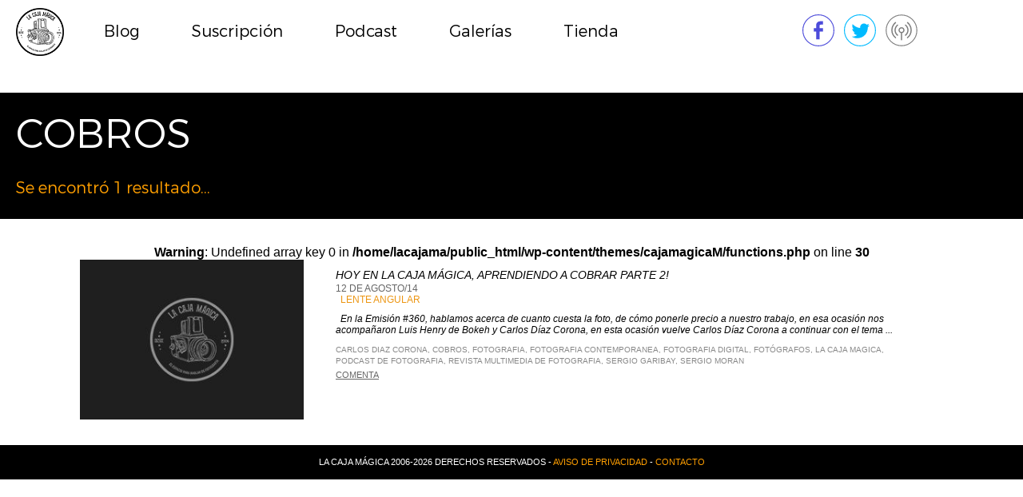

--- FILE ---
content_type: text/html; charset=UTF-8
request_url: http://www.lacajamagica.org/tag/cobros/
body_size: 6778
content:
<!DOCTYPE html>

<html>
<head>
	<meta charset="UTF-8">
	<meta name="viewport" content="width=1200">
	
	<link rel="profile" href="http://gmpg.org/xfn/11">
	<link rel="pingback" href="http://www.lacajamagica.org/xmlrpc.php">
	<link rel="stylesheet" href="http://www.lacajamagica.org/wp-content/themes/cajamagicaM/style.css?id=808049212">
	<script type="text/javascript">
		var streaming = "http://50.7.29.178:9932/;*.nsv|autostart=yes";
		var live = false;
	</script>
	<script type="text/javascript" src="http://www.lacajamagica.org/wp-content/themes/cajamagicaM/assets/jquery3.2.1.js"></script>
	<script type="text/javascript" src="http://www.lacajamagica.org/wp-content/themes/cajamagicaM/assets/bemba.js?id=731172250"></script>
	<meta name='robots' content='index, follow, max-image-preview:large, max-snippet:-1, max-video-preview:-1' />

	<!-- This site is optimized with the Yoast SEO plugin v20.12 - https://yoast.com/wordpress/plugins/seo/ -->
	<title>Cobros Archives - La Caja Mágica</title>
	<link rel="canonical" href="https://www.lacajamagica.org/tag/cobros/" />
	<script type="application/ld+json" class="yoast-schema-graph">{"@context":"https://schema.org","@graph":[{"@type":"CollectionPage","@id":"https://www.lacajamagica.org/tag/cobros/","url":"https://www.lacajamagica.org/tag/cobros/","name":"Cobros Archives - La Caja Mágica","isPartOf":{"@id":"https://www.lacajamagica.org/#website"},"inLanguage":"en-US"},{"@type":"WebSite","@id":"https://www.lacajamagica.org/#website","url":"https://www.lacajamagica.org/","name":"La Caja Mágica","description":"Revista multimedia de fotografía","potentialAction":[{"@type":"SearchAction","target":{"@type":"EntryPoint","urlTemplate":"https://www.lacajamagica.org/?s={search_term_string}"},"query-input":"required name=search_term_string"}],"inLanguage":"en-US"}]}</script>
	<!-- / Yoast SEO plugin. -->


<link rel="alternate" type="application/rss+xml" title="La Caja Mágica &raquo; Cobros Tag Feed" href="https://www.lacajamagica.org/tag/cobros/feed/" />
<script type="text/javascript">
window._wpemojiSettings = {"baseUrl":"https:\/\/s.w.org\/images\/core\/emoji\/14.0.0\/72x72\/","ext":".png","svgUrl":"https:\/\/s.w.org\/images\/core\/emoji\/14.0.0\/svg\/","svgExt":".svg","source":{"concatemoji":"http:\/\/www.lacajamagica.org\/wp-includes\/js\/wp-emoji-release.min.js?ver=6.2.8"}};
/*! This file is auto-generated */
!function(e,a,t){var n,r,o,i=a.createElement("canvas"),p=i.getContext&&i.getContext("2d");function s(e,t){p.clearRect(0,0,i.width,i.height),p.fillText(e,0,0);e=i.toDataURL();return p.clearRect(0,0,i.width,i.height),p.fillText(t,0,0),e===i.toDataURL()}function c(e){var t=a.createElement("script");t.src=e,t.defer=t.type="text/javascript",a.getElementsByTagName("head")[0].appendChild(t)}for(o=Array("flag","emoji"),t.supports={everything:!0,everythingExceptFlag:!0},r=0;r<o.length;r++)t.supports[o[r]]=function(e){if(p&&p.fillText)switch(p.textBaseline="top",p.font="600 32px Arial",e){case"flag":return s("\ud83c\udff3\ufe0f\u200d\u26a7\ufe0f","\ud83c\udff3\ufe0f\u200b\u26a7\ufe0f")?!1:!s("\ud83c\uddfa\ud83c\uddf3","\ud83c\uddfa\u200b\ud83c\uddf3")&&!s("\ud83c\udff4\udb40\udc67\udb40\udc62\udb40\udc65\udb40\udc6e\udb40\udc67\udb40\udc7f","\ud83c\udff4\u200b\udb40\udc67\u200b\udb40\udc62\u200b\udb40\udc65\u200b\udb40\udc6e\u200b\udb40\udc67\u200b\udb40\udc7f");case"emoji":return!s("\ud83e\udef1\ud83c\udffb\u200d\ud83e\udef2\ud83c\udfff","\ud83e\udef1\ud83c\udffb\u200b\ud83e\udef2\ud83c\udfff")}return!1}(o[r]),t.supports.everything=t.supports.everything&&t.supports[o[r]],"flag"!==o[r]&&(t.supports.everythingExceptFlag=t.supports.everythingExceptFlag&&t.supports[o[r]]);t.supports.everythingExceptFlag=t.supports.everythingExceptFlag&&!t.supports.flag,t.DOMReady=!1,t.readyCallback=function(){t.DOMReady=!0},t.supports.everything||(n=function(){t.readyCallback()},a.addEventListener?(a.addEventListener("DOMContentLoaded",n,!1),e.addEventListener("load",n,!1)):(e.attachEvent("onload",n),a.attachEvent("onreadystatechange",function(){"complete"===a.readyState&&t.readyCallback()})),(e=t.source||{}).concatemoji?c(e.concatemoji):e.wpemoji&&e.twemoji&&(c(e.twemoji),c(e.wpemoji)))}(window,document,window._wpemojiSettings);
</script>
<style type="text/css">
img.wp-smiley,
img.emoji {
	display: inline !important;
	border: none !important;
	box-shadow: none !important;
	height: 1em !important;
	width: 1em !important;
	margin: 0 0.07em !important;
	vertical-align: -0.1em !important;
	background: none !important;
	padding: 0 !important;
}
</style>
	<link rel='stylesheet' id='wp-block-library-css' href='http://www.lacajamagica.org/wp-includes/css/dist/block-library/style.min.css?ver=6.2.8' type='text/css' media='all' />
<link rel='stylesheet' id='classic-theme-styles-css' href='http://www.lacajamagica.org/wp-includes/css/classic-themes.min.css?ver=6.2.8' type='text/css' media='all' />
<style id='global-styles-inline-css' type='text/css'>
body{--wp--preset--color--black: #000000;--wp--preset--color--cyan-bluish-gray: #abb8c3;--wp--preset--color--white: #ffffff;--wp--preset--color--pale-pink: #f78da7;--wp--preset--color--vivid-red: #cf2e2e;--wp--preset--color--luminous-vivid-orange: #ff6900;--wp--preset--color--luminous-vivid-amber: #fcb900;--wp--preset--color--light-green-cyan: #7bdcb5;--wp--preset--color--vivid-green-cyan: #00d084;--wp--preset--color--pale-cyan-blue: #8ed1fc;--wp--preset--color--vivid-cyan-blue: #0693e3;--wp--preset--color--vivid-purple: #9b51e0;--wp--preset--gradient--vivid-cyan-blue-to-vivid-purple: linear-gradient(135deg,rgba(6,147,227,1) 0%,rgb(155,81,224) 100%);--wp--preset--gradient--light-green-cyan-to-vivid-green-cyan: linear-gradient(135deg,rgb(122,220,180) 0%,rgb(0,208,130) 100%);--wp--preset--gradient--luminous-vivid-amber-to-luminous-vivid-orange: linear-gradient(135deg,rgba(252,185,0,1) 0%,rgba(255,105,0,1) 100%);--wp--preset--gradient--luminous-vivid-orange-to-vivid-red: linear-gradient(135deg,rgba(255,105,0,1) 0%,rgb(207,46,46) 100%);--wp--preset--gradient--very-light-gray-to-cyan-bluish-gray: linear-gradient(135deg,rgb(238,238,238) 0%,rgb(169,184,195) 100%);--wp--preset--gradient--cool-to-warm-spectrum: linear-gradient(135deg,rgb(74,234,220) 0%,rgb(151,120,209) 20%,rgb(207,42,186) 40%,rgb(238,44,130) 60%,rgb(251,105,98) 80%,rgb(254,248,76) 100%);--wp--preset--gradient--blush-light-purple: linear-gradient(135deg,rgb(255,206,236) 0%,rgb(152,150,240) 100%);--wp--preset--gradient--blush-bordeaux: linear-gradient(135deg,rgb(254,205,165) 0%,rgb(254,45,45) 50%,rgb(107,0,62) 100%);--wp--preset--gradient--luminous-dusk: linear-gradient(135deg,rgb(255,203,112) 0%,rgb(199,81,192) 50%,rgb(65,88,208) 100%);--wp--preset--gradient--pale-ocean: linear-gradient(135deg,rgb(255,245,203) 0%,rgb(182,227,212) 50%,rgb(51,167,181) 100%);--wp--preset--gradient--electric-grass: linear-gradient(135deg,rgb(202,248,128) 0%,rgb(113,206,126) 100%);--wp--preset--gradient--midnight: linear-gradient(135deg,rgb(2,3,129) 0%,rgb(40,116,252) 100%);--wp--preset--duotone--dark-grayscale: url('#wp-duotone-dark-grayscale');--wp--preset--duotone--grayscale: url('#wp-duotone-grayscale');--wp--preset--duotone--purple-yellow: url('#wp-duotone-purple-yellow');--wp--preset--duotone--blue-red: url('#wp-duotone-blue-red');--wp--preset--duotone--midnight: url('#wp-duotone-midnight');--wp--preset--duotone--magenta-yellow: url('#wp-duotone-magenta-yellow');--wp--preset--duotone--purple-green: url('#wp-duotone-purple-green');--wp--preset--duotone--blue-orange: url('#wp-duotone-blue-orange');--wp--preset--font-size--small: 13px;--wp--preset--font-size--medium: 20px;--wp--preset--font-size--large: 36px;--wp--preset--font-size--x-large: 42px;--wp--preset--spacing--20: 0.44rem;--wp--preset--spacing--30: 0.67rem;--wp--preset--spacing--40: 1rem;--wp--preset--spacing--50: 1.5rem;--wp--preset--spacing--60: 2.25rem;--wp--preset--spacing--70: 3.38rem;--wp--preset--spacing--80: 5.06rem;--wp--preset--shadow--natural: 6px 6px 9px rgba(0, 0, 0, 0.2);--wp--preset--shadow--deep: 12px 12px 50px rgba(0, 0, 0, 0.4);--wp--preset--shadow--sharp: 6px 6px 0px rgba(0, 0, 0, 0.2);--wp--preset--shadow--outlined: 6px 6px 0px -3px rgba(255, 255, 255, 1), 6px 6px rgba(0, 0, 0, 1);--wp--preset--shadow--crisp: 6px 6px 0px rgba(0, 0, 0, 1);}:where(.is-layout-flex){gap: 0.5em;}body .is-layout-flow > .alignleft{float: left;margin-inline-start: 0;margin-inline-end: 2em;}body .is-layout-flow > .alignright{float: right;margin-inline-start: 2em;margin-inline-end: 0;}body .is-layout-flow > .aligncenter{margin-left: auto !important;margin-right: auto !important;}body .is-layout-constrained > .alignleft{float: left;margin-inline-start: 0;margin-inline-end: 2em;}body .is-layout-constrained > .alignright{float: right;margin-inline-start: 2em;margin-inline-end: 0;}body .is-layout-constrained > .aligncenter{margin-left: auto !important;margin-right: auto !important;}body .is-layout-constrained > :where(:not(.alignleft):not(.alignright):not(.alignfull)){max-width: var(--wp--style--global--content-size);margin-left: auto !important;margin-right: auto !important;}body .is-layout-constrained > .alignwide{max-width: var(--wp--style--global--wide-size);}body .is-layout-flex{display: flex;}body .is-layout-flex{flex-wrap: wrap;align-items: center;}body .is-layout-flex > *{margin: 0;}:where(.wp-block-columns.is-layout-flex){gap: 2em;}.has-black-color{color: var(--wp--preset--color--black) !important;}.has-cyan-bluish-gray-color{color: var(--wp--preset--color--cyan-bluish-gray) !important;}.has-white-color{color: var(--wp--preset--color--white) !important;}.has-pale-pink-color{color: var(--wp--preset--color--pale-pink) !important;}.has-vivid-red-color{color: var(--wp--preset--color--vivid-red) !important;}.has-luminous-vivid-orange-color{color: var(--wp--preset--color--luminous-vivid-orange) !important;}.has-luminous-vivid-amber-color{color: var(--wp--preset--color--luminous-vivid-amber) !important;}.has-light-green-cyan-color{color: var(--wp--preset--color--light-green-cyan) !important;}.has-vivid-green-cyan-color{color: var(--wp--preset--color--vivid-green-cyan) !important;}.has-pale-cyan-blue-color{color: var(--wp--preset--color--pale-cyan-blue) !important;}.has-vivid-cyan-blue-color{color: var(--wp--preset--color--vivid-cyan-blue) !important;}.has-vivid-purple-color{color: var(--wp--preset--color--vivid-purple) !important;}.has-black-background-color{background-color: var(--wp--preset--color--black) !important;}.has-cyan-bluish-gray-background-color{background-color: var(--wp--preset--color--cyan-bluish-gray) !important;}.has-white-background-color{background-color: var(--wp--preset--color--white) !important;}.has-pale-pink-background-color{background-color: var(--wp--preset--color--pale-pink) !important;}.has-vivid-red-background-color{background-color: var(--wp--preset--color--vivid-red) !important;}.has-luminous-vivid-orange-background-color{background-color: var(--wp--preset--color--luminous-vivid-orange) !important;}.has-luminous-vivid-amber-background-color{background-color: var(--wp--preset--color--luminous-vivid-amber) !important;}.has-light-green-cyan-background-color{background-color: var(--wp--preset--color--light-green-cyan) !important;}.has-vivid-green-cyan-background-color{background-color: var(--wp--preset--color--vivid-green-cyan) !important;}.has-pale-cyan-blue-background-color{background-color: var(--wp--preset--color--pale-cyan-blue) !important;}.has-vivid-cyan-blue-background-color{background-color: var(--wp--preset--color--vivid-cyan-blue) !important;}.has-vivid-purple-background-color{background-color: var(--wp--preset--color--vivid-purple) !important;}.has-black-border-color{border-color: var(--wp--preset--color--black) !important;}.has-cyan-bluish-gray-border-color{border-color: var(--wp--preset--color--cyan-bluish-gray) !important;}.has-white-border-color{border-color: var(--wp--preset--color--white) !important;}.has-pale-pink-border-color{border-color: var(--wp--preset--color--pale-pink) !important;}.has-vivid-red-border-color{border-color: var(--wp--preset--color--vivid-red) !important;}.has-luminous-vivid-orange-border-color{border-color: var(--wp--preset--color--luminous-vivid-orange) !important;}.has-luminous-vivid-amber-border-color{border-color: var(--wp--preset--color--luminous-vivid-amber) !important;}.has-light-green-cyan-border-color{border-color: var(--wp--preset--color--light-green-cyan) !important;}.has-vivid-green-cyan-border-color{border-color: var(--wp--preset--color--vivid-green-cyan) !important;}.has-pale-cyan-blue-border-color{border-color: var(--wp--preset--color--pale-cyan-blue) !important;}.has-vivid-cyan-blue-border-color{border-color: var(--wp--preset--color--vivid-cyan-blue) !important;}.has-vivid-purple-border-color{border-color: var(--wp--preset--color--vivid-purple) !important;}.has-vivid-cyan-blue-to-vivid-purple-gradient-background{background: var(--wp--preset--gradient--vivid-cyan-blue-to-vivid-purple) !important;}.has-light-green-cyan-to-vivid-green-cyan-gradient-background{background: var(--wp--preset--gradient--light-green-cyan-to-vivid-green-cyan) !important;}.has-luminous-vivid-amber-to-luminous-vivid-orange-gradient-background{background: var(--wp--preset--gradient--luminous-vivid-amber-to-luminous-vivid-orange) !important;}.has-luminous-vivid-orange-to-vivid-red-gradient-background{background: var(--wp--preset--gradient--luminous-vivid-orange-to-vivid-red) !important;}.has-very-light-gray-to-cyan-bluish-gray-gradient-background{background: var(--wp--preset--gradient--very-light-gray-to-cyan-bluish-gray) !important;}.has-cool-to-warm-spectrum-gradient-background{background: var(--wp--preset--gradient--cool-to-warm-spectrum) !important;}.has-blush-light-purple-gradient-background{background: var(--wp--preset--gradient--blush-light-purple) !important;}.has-blush-bordeaux-gradient-background{background: var(--wp--preset--gradient--blush-bordeaux) !important;}.has-luminous-dusk-gradient-background{background: var(--wp--preset--gradient--luminous-dusk) !important;}.has-pale-ocean-gradient-background{background: var(--wp--preset--gradient--pale-ocean) !important;}.has-electric-grass-gradient-background{background: var(--wp--preset--gradient--electric-grass) !important;}.has-midnight-gradient-background{background: var(--wp--preset--gradient--midnight) !important;}.has-small-font-size{font-size: var(--wp--preset--font-size--small) !important;}.has-medium-font-size{font-size: var(--wp--preset--font-size--medium) !important;}.has-large-font-size{font-size: var(--wp--preset--font-size--large) !important;}.has-x-large-font-size{font-size: var(--wp--preset--font-size--x-large) !important;}
.wp-block-navigation a:where(:not(.wp-element-button)){color: inherit;}
:where(.wp-block-columns.is-layout-flex){gap: 2em;}
.wp-block-pullquote{font-size: 1.5em;line-height: 1.6;}
</style>
<link rel='stylesheet' id='rs-plugin-settings-css' href='http://www.lacajamagica.org/wp-content/plugins/revslider/public/assets/css/settings.css?ver=5.4.8' type='text/css' media='all' />
<style id='rs-plugin-settings-inline-css' type='text/css'>
#rs-demo-id {}
</style>
<link rel='stylesheet' id='wpt-twitter-feed-css' href='http://www.lacajamagica.org/wp-content/plugins/wp-to-twitter/css/twitter-feed.css?ver=6.2.8' type='text/css' media='all' />
<script type='text/javascript' src='http://www.lacajamagica.org/wp-includes/js/jquery/jquery.min.js?ver=3.6.4' id='jquery-core-js'></script>
<script type='text/javascript' src='http://www.lacajamagica.org/wp-includes/js/jquery/jquery-migrate.min.js?ver=3.4.0' id='jquery-migrate-js'></script>
<script type='text/javascript' src='http://www.lacajamagica.org/wp-content/plugins/revslider/public/assets/js/jquery.themepunch.tools.min.js?ver=5.4.8' id='tp-tools-js'></script>
<script type='text/javascript' src='http://www.lacajamagica.org/wp-content/plugins/revslider/public/assets/js/jquery.themepunch.revolution.min.js?ver=5.4.8' id='revmin-js'></script>
<link rel="https://api.w.org/" href="https://www.lacajamagica.org/wp-json/" /><link rel="alternate" type="application/json" href="https://www.lacajamagica.org/wp-json/wp/v2/tags/1541" /><link rel="EditURI" type="application/rsd+xml" title="RSD" href="https://www.lacajamagica.org/xmlrpc.php?rsd" />
<link rel="wlwmanifest" type="application/wlwmanifest+xml" href="http://www.lacajamagica.org/wp-includes/wlwmanifest.xml" />
<meta name="generator" content="WordPress 6.2.8" />
<br />
<b>Warning</b>:  Undefined variable $id in <b>/home/lacajama/public_html/wp-content/plugins/facebook-image-fix/facebook-image-fix.php</b> on line <b>333</b><br />
<!-- Start FaceBook Image Fix <http://www.capn3m0.org> -->
<meta property="og:title" content="Hoy en la Caja Mágica, Aprendiendo a cobrar parte 2!"/>
<meta property="og:type" content="blog"/>
<meta property="og:url" content="https://www.lacajamagica.org/2014/08/hoy-en-la-caja-magica-aprendiendo-cobrar-parte-2/"/>
<meta property="og:image" content=""/>
<meta property="og:site_name" content="La Caja Mágica"/>
<meta property="fb:admins" content="http://www.facebook.com/LaCajaMagicaradio"/>
<meta property="og:description" content="&nbsp; En la Emisión #360, hablamos acerca de cuanto cuesta la foto, de cómo ponerle precio a nuestro trabajo, en esa ocasión nos acompañaron Luis Henry de Bokeh y Carlos Díaz Corona, en esta ocasión vuelve Carlos Díaz Corona a continuar con el tema de los precios en la fotografía y ya que tenemos el [&hellip;]"/>
<!-- End FaceBook Image Fix Plugin -->
<meta name="generator" content="Powered by Slider Revolution 5.4.8 - responsive, Mobile-Friendly Slider Plugin for WordPress with comfortable drag and drop interface." />
<script type="text/javascript">function setREVStartSize(e){									
						try{ e.c=jQuery(e.c);var i=jQuery(window).width(),t=9999,r=0,n=0,l=0,f=0,s=0,h=0;
							if(e.responsiveLevels&&(jQuery.each(e.responsiveLevels,function(e,f){f>i&&(t=r=f,l=e),i>f&&f>r&&(r=f,n=e)}),t>r&&(l=n)),f=e.gridheight[l]||e.gridheight[0]||e.gridheight,s=e.gridwidth[l]||e.gridwidth[0]||e.gridwidth,h=i/s,h=h>1?1:h,f=Math.round(h*f),"fullscreen"==e.sliderLayout){var u=(e.c.width(),jQuery(window).height());if(void 0!=e.fullScreenOffsetContainer){var c=e.fullScreenOffsetContainer.split(",");if (c) jQuery.each(c,function(e,i){u=jQuery(i).length>0?u-jQuery(i).outerHeight(!0):u}),e.fullScreenOffset.split("%").length>1&&void 0!=e.fullScreenOffset&&e.fullScreenOffset.length>0?u-=jQuery(window).height()*parseInt(e.fullScreenOffset,0)/100:void 0!=e.fullScreenOffset&&e.fullScreenOffset.length>0&&(u-=parseInt(e.fullScreenOffset,0))}f=u}else void 0!=e.minHeight&&f<e.minHeight&&(f=e.minHeight);e.c.closest(".rev_slider_wrapper").css({height:f})					
						}catch(d){console.log("Failure at Presize of Slider:"+d)}						
					};</script>
</head>

<body class="archive tag tag-cobros tag-1541">
<div id="cm-page" class="site">
	<header id="cm-header" role="banner">
			<a href="https://www.lacajamagica.org/" rel="home" class="inline-block"><img src="http://www.lacajamagica.org/wp-content/themes/cajamagicaM/images/asset-logotipo-black.png?id=1" id="cm-asset-logotipo" alt="Cobros Archives - La Caja Mágica"/></a>
			
			<div class="menu-principal-container"><ul id="cm-nav-menu" class="cm-nav-menu"><li id="menu-item-8528" class="menu-item menu-item-type-custom menu-item-object-custom menu-item-has-children menu-item-8528"><a href="https://www.lacajamagica.org/">Blog</a>
<ul class="sub-menu">
	<li id="menu-item-8529" class="menu-item menu-item-type-taxonomy menu-item-object-category menu-item-8529"><a href="https://www.lacajamagica.org/category/inicio/">Inicio</a></li>
	<li id="menu-item-8530" class="menu-item menu-item-type-taxonomy menu-item-object-category menu-item-8530"><a href="https://www.lacajamagica.org/category/hojadecontactos/">Hoja de contactos</a></li>
	<li id="menu-item-8531" class="menu-item menu-item-type-taxonomy menu-item-object-category menu-item-8531"><a href="https://www.lacajamagica.org/category/cursos-y-talleres/">Cursos y Talleres</a></li>
	<li id="menu-item-8532" class="menu-item menu-item-type-taxonomy menu-item-object-category menu-item-8532"><a href="https://www.lacajamagica.org/category/frasedeldia/">La Frase del Día</a></li>
	<li id="menu-item-8533" class="menu-item menu-item-type-taxonomy menu-item-object-category menu-item-8533"><a href="https://www.lacajamagica.org/category/acerca-de/">Acerca de&#8230;</a></li>
	<li id="menu-item-8534" class="menu-item menu-item-type-taxonomy menu-item-object-category menu-item-8534"><a href="https://www.lacajamagica.org/category/convocatorias-y-concursos/">Convocatorias y Concursos</a></li>
	<li id="menu-item-8535" class="menu-item menu-item-type-taxonomy menu-item-object-category menu-item-8535"><a href="https://www.lacajamagica.org/category/lenteangular/">Lente Angular</a></li>
	<li id="menu-item-8536" class="menu-item menu-item-type-taxonomy menu-item-object-category menu-item-8536"><a href="https://www.lacajamagica.org/category/uncategorized/">Uncategorized</a></li>
	<li id="menu-item-8537" class="menu-item menu-item-type-taxonomy menu-item-object-category menu-item-8537"><a href="https://www.lacajamagica.org/category/galeriadelmes/">Galería del mes</a></li>
	<li id="menu-item-8538" class="menu-item menu-item-type-taxonomy menu-item-object-category menu-item-8538"><a href="https://www.lacajamagica.org/category/tallereslcm/">Talleres-LCM</a></li>
</ul>
</li>
<li id="menu-item-8539" class="menu-item menu-item-type-custom menu-item-object-custom menu-item-8539"><a target="_blank" rel="noopener" href="http://eepurl.com/c24PSf">Suscripción</a></li>
<li id="menu-item-8540" class="menu-item menu-item-type-custom menu-item-object-custom menu-item-8540"><a target="_blank" rel="noopener" href="https://www.youtube.com/user/LaCajaMagicaAM/featured">Podcast</a></li>
<li id="menu-item-8545" class="menu-item menu-item-type-post_type menu-item-object-page menu-item-8545"><a href="https://www.lacajamagica.org/galerias/">Galerías</a></li>
<li id="menu-item-8541" class="menu-item menu-item-type-custom menu-item-object-custom menu-item-8541"><a target="_blank" rel="noopener" href="https://www.kichink.com/stores/lacajamagica/">Tienda</a></li>
</ul></div>			<div id="cm-nav-post">
				<a href="https://www.facebook.com/LaCajaMagicaFotografia" target="_blank">
						<img src="http://www.lacajamagica.org/wp-content/themes/cajamagicaM/images/social-fb.svg" alt="Facebook: Caja Mágica"/></a>&nbsp;&nbsp;
				<a href="https://twitter.com/LaCajaMagica" target="_blank">
						<img src="http://www.lacajamagica.org/wp-content/themes/cajamagicaM/images/social-twitter.svg" alt="Twitter: Caja Mágica"/></a>
				<div id="cm-envivo"><img src="http://www.lacajamagica.org/wp-content/themes/cajamagicaM/images/social-offpodcast.svg" alt="Todos los Lunes 8PM"/></a></div>			</div>
</header>



	<div id="main" class="site-main">


	<section id="primary" class="content-area">
		<div id="content" class="site-content" role="main">

			
			<header class="archive-header">
				<h1 class="archive-title">Cobros</h1>

				<div class="taxonomy-description">Se encontr&oacute; 1 resultado&hellip;</div>				
			</header><!-- .archive-header -->
		<article id="post-8396" class="post-8396 post type-post status-publish format-standard hentry category-lenteangular tag-carlos-diaz-corona tag-cobros tag-fotografia tag-fotografia-contemporanea tag-fotografia-digital tag-fotografos tag-la-caja-magica tag-podcast-de-fotografia tag-revista-multimedia-de-fotografia tag-sergio-garibay tag-sergio-moran">
							<br />
<b>Warning</b>:  Undefined array key 0 in <b>/home/lacajama/public_html/wp-content/themes/cajamagicaM/functions.php</b> on line <b>30</b><br />
<a href="https://www.lacajamagica.org/2014/08/hoy-en-la-caja-magica-aprendiendo-cobrar-parte-2/ " style="background-image: url(http://www.lacajamagica.org/wp-content/themes/cajamagicaM/images/default.jpg?id=0" class="post-image"> </a><div class="entry-info side-<br />
<b>Warning</b>:  Undefined variable $ABswitch in <b>/home/lacajama/public_html/wp-content/themes/cajamagicaM/category.php</b> on line <b>67</b><br />
 row-<br />
<b>Warning</b>:  Undefined variable $rowSwitchResult in <b>/home/lacajama/public_html/wp-content/themes/cajamagicaM/category.php</b> on line <b>67</b><br />
 postcount-<br />
<b>Warning</b>:  Undefined variable $rowSwitch in <b>/home/lacajama/public_html/wp-content/themes/cajamagicaM/category.php</b> on line <b>67</b><br />
">
								
									<div class="entry-header">
										<h1 class="entry-title"><a href="https://www.lacajamagica.org/2014/08/hoy-en-la-caja-magica-aprendiendo-cobrar-parte-2/" rel="bookmark">Hoy en la Caja Mágica, Aprendiendo a cobrar parte 2!</a></h1>										<div>
											<span class="entry-date">12 de Agosto/14</span>
										</div>
										<div class="entry-meta">
											<span class="cat-links"><a href="https://www.lacajamagica.org/category/lenteangular/" rel="category tag">Lente Angular</a></span>
										</div>
									</div>
									
									
									<div class="entry-content">
										
										&nbsp;

En la Emisión #360, hablamos acerca de cuanto cuesta la foto, de cómo ponerle precio a nuestro trabajo, en esa ocasión nos acompañaron Luis Henry de Bokeh y Carlos Díaz Corona, en esta ocasión vuelve Carlos Díaz Corona a continuar con el tema ...									</div>
													
														
									<footer class="entry-footer"><span class="tag-links"><a href="https://www.lacajamagica.org/tag/carlos-diaz-corona/" rel="tag">Carlos Diaz Corona</a>, <a href="https://www.lacajamagica.org/tag/cobros/" rel="tag">Cobros</a>, <a href="https://www.lacajamagica.org/tag/fotografia/" rel="tag">Fotografia</a>, <a href="https://www.lacajamagica.org/tag/fotografia-contemporanea/" rel="tag">Fotografia Contemporanea</a>, <a href="https://www.lacajamagica.org/tag/fotografia-digital/" rel="tag">Fotografia Digital</a>, <a href="https://www.lacajamagica.org/tag/fotografos/" rel="tag">fotógrafos</a>, <a href="https://www.lacajamagica.org/tag/la-caja-magica/" rel="tag">La Caja Magica</a>, <a href="https://www.lacajamagica.org/tag/podcast-de-fotografia/" rel="tag">Podcast de Fotografia</a>, <a href="https://www.lacajamagica.org/tag/revista-multimedia-de-fotografia/" rel="tag">Revista Multimedia de Fotografia</a>, <a href="https://www.lacajamagica.org/tag/sergio-garibay/" rel="tag">Sergio Garibay</a>, <a href="https://www.lacajamagica.org/tag/sergio-moran/" rel="tag">Sergio Moran</a></span></footer>									<div class="entry-comments">
																						
											<span class="comments-link"><a href="https://www.lacajamagica.org/2014/08/hoy-en-la-caja-magica-aprendiendo-cobrar-parte-2/#respond">Comenta</a></span>
																				</div>
									
									
							</div>
							
							
						</article>		</div><!-- #content -->
	</section><!-- #primary -->



		</div>

		<footer id="colophon" class="site-footer" role="contentinfo">
			La Caja Mágica 2006-2026 Derechos reservados - <a href="https://www.lacajamagica.org/assets/aviso_de_privacidad.pdf">Aviso de privacidad</a> - <a href="https://www.lacajamagica.org/contacto">Contacto</a>
		</footer>
	</div>

	</body>
</html>
<!--
Performance optimized by W3 Total Cache. Learn more: https://www.boldgrid.com/w3-total-cache/

Page Caching using disk 

Served from: www.lacajamagica.org @ 2026-01-17 00:44:36 by W3 Total Cache
-->

--- FILE ---
content_type: text/css
request_url: http://www.lacajamagica.org/wp-content/themes/cajamagicaM/style.css?id=808049212
body_size: 2733
content:
/*
Theme Name: CajaMágicaM
Theme URI: https://bemba.mx/cajamagicam
Author: Tony Cárdenas tony@bemba.mx
Author URI: https://bemba.mx/
Description: Creado por Bemba para La Caja Mágica de Sergio Garibay.
Version: 1.0
License: Private
Tags: blog, news, photography
Text Domain: cajamagicam

*/
@font-face {
    font-family: 'Montserrat';
    src: url('assets/montse-light.ttf') format('truetype');
    font-weight: 300;
    font-style: normal;
}

@font-face {
    font-family: 'Montserrat';
    src: url('assets/montse-semibold.ttf') format('truetype');
    font-weight: 600;
    font-style: normal;
}

a {
	color: #666;
}


/* General Classes */
.inline-block {
	display: inline-block;
}
.uppercase {
	text-transform: uppercase;
}
.fs14 {
	font-size: 14px;
}
.fs12 {
	font-size: 12px;
}
.fs10 {
	font-size: 10px;
}
.justify {
	text-align: justify;
}
.center {
	text-align: center;
}
.center-margin {
	margin-left: auto;
	margin-right: auto;
}
.gray {
	color: #aaa;
}
.border-right {
	box-sizing: border-box;
    -moz-box-sizing: border-box;
    -webkit-box-sizing: border-box;
	border-right: 3px solid white;
}


/* Reset */
body, html {
	background: white;
	color: black;
	margin: 0;
	padding: 0;
	width: 100%;
	min-width: 1200px;
	font-family: "HelveticaNeue", "Helvetica Neue", 'TeXGyreHerosCnBold', "Helvetica", "Tahoma", "Geneva", "Arial Narrow", "Arial", sans-serif;
}
* {
    margin: 0;
    padding: 0;
}


/* Page */
#cm-page {
	width: 100%;
}
/* Header */
/* La anchura menor del header es 1200px */

#cm-header{
	position: fixed;
	top: 0px;
	left: 0px;
	z-index: 1000;
	font-family: "HelveticaNeueThin", "HelveticaNeue-Thin", "Helvetica Neue Thin", "HelveticaNeue", "Helvetica Neue", 'TeXGyreHerosRegular', "Arial", sans-serif; font-weight:200; font-stretch:normal;
	background: white;
	width: 100%;
	min-width: 1200px;
	height: 80px;
	vertical-align: top;
	text-align: left;
}

.admin-bar #cm-header{
	top: 32px;
}

#cm-asset-logotipo {
	width: 60px;
	margin: 10px 20px;
	display: inline-block;
}

.menu-principal-container{
	display: inline-block;
	min-width: 800px;
	height: 80px;
	top:0;
	position: absolute;
}

#cm-nav-menu {
	font-family: "Montserrat", "Helvetica", "Tahoma", "Geneva", "Arial Narrow", "Arial", sans-serif; 
	display: inline-block;
	margin: 0px;
	padding: 0px;
	height: 80px;
	vertical-align: bottom;
	font-size: 20px;
}

#cm-nav-menu li  {
	display: inline-block;
	margin: 0px 20px;
}
#cm-nav-menu li a {
	display: inline-block;
	padding: 0 10px;
	color: black;
	line-height: 80px;
	text-decoration: none;
	height: 56px;
}

.sub-menu .current-menu-item {
	background: none !important;
}

.sub-menu {
	font-family: "Montserrat", "Helvetica", "Tahoma", "Geneva", "Arial Narrow", "Arial", sans-serif;
	font-weight:200;
	font-size: 16px;
	font-stretch: condensed;
	position: absolute;
	float: left;
	display: none;
	left: 0px;
	min-width: 200px;
	top: 36px;
	background: white;
	margin-top: 20px;
}

.sub-menu .menu-item {
	display: block !important;
}
.sub-menu li a {
	line-height: 40px !important;
	height: 40px !important;
}

.sub-menu li a:hover{
	color: #FF9F00 !important;
	background: none !important;
}

#cm-nav-menu li:hover > .sub-menu {
    display:inline-block;
}


#cm-nav-post {
	color: black;
	display: inline-block;
	position: absolute;
	right: 20px;
	top: 0px;
	float: right;
	width: 20%;
	min-width: 210px;
	max-width: 350px;
	line-height: 80px;
	vertical-align: middle;
}
#cm-nav-post a img {
	height: 40px;
	margin-top: 18px;
}

#cm-redes {
	display: inline-block;
	width: 70px;
	text-align: center;
	vertical-align: top;
	margin-top: 15px;
}
#cm-envivo {
	display: inline-block;
	margin-left: 8px;
}
#cm-envivo img {
	height: 40px;
	margin-top: 18px;
}

/* Principal */

#main {
	margin-top: 80px;
}

#patrocinadores {
	background: gray;
	width: 100%;
	height: 120px;
	padding: 10px 0px;
	text-align: center;
}
	#patrocinadores img {
			height: 120px;
	}

#galerias {
	width: 100%;
	height: 600px;
}
.galerias-fonts {
	color: white;
	text-decoration: none;
	font-family: 'Helvetica Neue';
	text-transform: uppercase;
	font-size: 16px;
	font-style: normal;
	font-variant: normal;
	font-weight: bold;
	text-align: right;
}
.bottom_aligner {
  position: absolute;
  bottom: 0px;
  right: 0px;
  margin: 10px;
}

.clickable {
	cursor: pointer;
}

.gal-revslider {
	width: 100%;
	height: 600px;
	background: black;
	display: inline-block;
}

/* POSTS */
.post, .page {
	width: 100%;
	height: 250px;
	display: block;
	margin: 15px auto;
	padding: 0px;
	background: white;
	vertical-align: top;
	overflow: hidden;
	text-align: center;
}
.post-image {
	width: 280px;
	height: 200px;
	display: inline-block;
	background-color: grey;
	vertical-align: top;
	background-size: 100%;
	background-position: center center;
}
.post .entry-info, .page .entry-info {
	color: black;
	display: inline-block;
	vertical-align: top;
	height: 250px;
	width: 800px;
	margin-left: auto;
	margin-right: auto;
	text-align: left;
}

.post .entry-info .entry-header, .page .entry-info .entry-header {
	margin: 10px 5%;
	width: 90%;
	font-size: 12px;
}
	/* 	NAVEGACIÓN */
	.navigation {
		background: white !important;
	}
	.navigation a {
		display: inline-block;
		height: 100px;
		width: 400px;
		padding: 30px 5% 0px;
		background: black;
		font-family: 'Helvetica Neue';
		text-transform: uppercase;
		font-size: 32px;
		font-style: normal;
		font-variant: normal;
		font-weight: bold;
		color: white;
		text-decoration: none;
		line-height: 80px;
		text-align: center;
		opacity: 1.0;
	}
	.navigation a:hover {
		opacity: 0.85;
	}
	.navigation a:last-child {
		background: #d88e19 !important;
	}
	/* POST TITLE */
.entry-title, .entry-title a {
	text-transform: uppercase;
	line-height: 19px;
	color: black;
	text-decoration: none;
	font-weight: normal;
	font-style: italic;
	margin-top: 4px;
}
.entry-info .entry-content {
	margin: 10px 5%;
	width: 90%;
	font-size: 12px;
	font-style: italic;
}
.post-categories, .post-categories li {
	text-decoration: none;
	list-style: none;
	display: inline;
}
.post .entry-date, .page .entry-date {
	text-transform: uppercase;
	font-weight: lighter;
	color: #666;
}
.post .cat-links, .post .cat-links a {
	text-transform: uppercase;
	font-weight: lighter;
	color: #ec9613;
	text-decoration: none;
	margin-left: 3px;
	
}
/* POST FOOTER */
.post .entry-footer, .page .entry-footer {
	text-transform: uppercase;
	font-size: 12px;
	margin: 10px 5% 0px
}
.tag-links, .tag-links a {
	color: #888 !important;
	font-size: 10px !important;
	text-decoration: none !important;
}
.post .entry-comments, .page .entry-comments {
	text-transform: uppercase;
	font-size: 11px;
	margin: 5px 5% 0px
}

/*  SINGLE  */
.single-post {
	background: white;
}
.single-post #content h1 {
	color: #FF9F00;
	text-transform: uppercase;
}
.single-post #content h2 {
	text-transform: uppercase;
}
.single-post .site-main {
	width: 80%;
	margin: 0px auto 20px;
}

.single-post .site-main .site-content{
	margin: 150px auto 0px;
}


.single-post .site-main p {
	margin: 10px 0px 5px;
}

.single-post .comments-area{
	width: 80%;
	margin: 60px auto 100px;
}

.single-post .comment {
	margin: 10px 0px 30px;
	text-align: justify;
}
.single-post .fn {
	text-transform: uppercase;
	font-style: normal;
	font-weight: bold;
}
.single-post .comment a {
	color: gray;
	text-decoration: none;
}

.single-post .fn:after {
	content: " dice:"
}
.single-post .says {
	display: none;
}

.single-post .comment .reply  {
	text-transform: uppercase;
	font-size: 14px;
	margin-top: 10px;
}
.single-post .comments-area .comment-respond {
	margin: 40px auto 0px;
}
.comment .depth-2 {
	margin-left: 50px;
}
.comment .depth-3 {
	margin-left: 50px;
}
.comment .depth-4 {
	margin-left: 50px;
}
.comment .depth-5 {
	margin-left: 50px;
}
.comment .depth-6 {
	margin-left: 50px;
}
.comment .depth-7 {
	margin-left: 50px;
}
.comment .depth-8 {
	margin-left: 50px;
}
.comment .depth-9 {
	margin-left: 50px;
}
.comment .depth-10 {
	margin-left: 50px;
}
.comment-reply-title {
	text-transform: uppercase;
}
.comment-form-comment label {
	display: none;
}
.comment-form textarea{
	width: 98%;
	font-family: 'Helvetica Neue';
	font-size: 14px;
	border: 3px solid #ccc;
	padding: 1%;
}
.comment-form input[type=submit]{
	width: 50%;
	font-family: 'Helvetica Neue';
	text-transform: uppercase;
	font-size: 24px;
	font-style: normal;
	font-variant: normal;
	font-weight: bold;
	background: #FF9F00;
	color: black;
	border: none;
	margin: 0px auto;
	padding: 20px 0px;
	text-align: center;
}
.comment-form label {
}
.comment-form input  {
	width: 98%;
	font-family: 'Helvetica Neue';
	font-size: 14px;
	font-style: normal;
	font-variant: normal;
	background: white;
	color: black;
	border: none;
	margin: 10px auto;
	padding: 10px 1%;
	border: 2px solid #ccc;
	text-align: left;
}

/*  CATEGORY  */

.archive-title {
	font-family: "Montserrat", "Helvetica", "Tahoma", "Geneva", "Arial Narrow", "Arial", sans-serif;
	font-weight: 200;
	font-size: 50px;
	background: black;
	padding: 20px 20px;
	color: white;
	text-transform: uppercase;
}
.taxonomy-description {
	font-size: 20px;
	background: black;
	padding: 0px 20px 25px;
	color: #FF9F00;
	font-family: "Montserrat", "Helvetica", "Tahoma", "Geneva", "Arial Narrow", "Arial", sans-serif;
}



/* TEMPLATES GENERAL */
.page-template {
	width: 100% !important;
	overflow: auto;
	height: auto;
}

/* TEMPLATE-PODCAST */

.page-template-template-podcast{

}



/* TEMPLATE-GALERIA */
.page-template-template-galeria{

}

.gal-general {
	background: white;
	text-align: center;
}
.gal-individual {
	width: 100%;
	height: 480px;
	background: white;
	display: block;
	margin: 15px auto;
	border: none;
	vertical-align: top;
}
.gal-head {
	height: 40px;
	width: 100%;
	background: white;
	color: #FF9F00;
	margin: 20px auto;
	text-transform: uppercase;
	text-align: center;
	font-size: 30px;
	line-height: 40px;
	font-family: "Montserrat", "Helvetica", "Tahoma", "Geneva", "Arial Narrow", "Arial", sans-serif;
	font-weight: lighter !important;
	color: #666;
	text-transform: uppercase;
}


.gal-individual .gal-gallery{
	width: 100%;
	height: 100%;
}

.gal-nav {
	width: 100%;
	height: 100px;
	vertical-align: middle;
}
.gal-nav a {
	vertical-align: top;
	height: 100px;
	width: 400px;
	color: white;
	text-decoration: none;
	display: inline-block;
	text-align: center;
	line-height: 100px;
	font-family: 'Helvetica Neue';
	text-transform: uppercase;
	font-size: 32px;
	font-style: normal;
	font-variant: normal;
	font-weight: bold;
}

.gal-nav-prev {
	background: white;
	color: black !important;
}
.gal-nav-next {
	background: #FF9F00 !important;
	color: white;
}

.gal-disabled {
	opacity: 0.5;
}

/*  FOOTER  */
.site-footer {
	width: 100%;
	padding: 15px 0px 16px;
	background: black;
	color: white;
	text-transform: uppercase;
	font-size: 11px;
	vertical-align: middle;
	text-align: center;
	border-top: 3px solid white;
}
.site-footer a {
	color: #FF9F00;
	text-decoration: none;
}

--- FILE ---
content_type: image/svg+xml
request_url: http://www.lacajamagica.org/wp-content/themes/cajamagicaM/images/social-fb.svg
body_size: 594
content:
<?xml version="1.0" encoding="UTF-8" standalone="no"?>
<!DOCTYPE svg PUBLIC "-//W3C//DTD SVG 1.1//EN" "http://www.w3.org/Graphics/SVG/1.1/DTD/svg11.dtd">
<svg width="100%" height="100%" viewBox="0 0 791 791" version="1.1" xmlns="http://www.w3.org/2000/svg" xmlns:xlink="http://www.w3.org/1999/xlink" xml:space="preserve" xmlns:serif="http://www.serif.com/" style="fill-rule:evenodd;clip-rule:evenodd;stroke-linecap:round;stroke-linejoin:round;stroke-miterlimit:1.5;">
    <g transform="matrix(1,0,0,1,-4.81675,-4.81675)">
        <g>
            <g transform="matrix(1,0,0,1,9.11588,-1.70502)">
                <circle cx="390.884" cy="401.705" r="384.183" style="fill:none;stroke:rgb(76,75,218);stroke-width:22px;"/>
            </g>
            <g transform="matrix(1.10302,0,0,1.10302,-102.813,-43.287)">
                <path d="M557.852,274.385L506.852,274.385C491.552,274.386 481.352,284.586 481.352,299.885L481.352,350.885L557.852,350.885L557.852,427.385L481.352,427.385L481.352,605.885L404.852,605.885L404.852,427.385L353.852,427.385L353.852,350.885L404.852,350.885L404.852,287.135C404.852,238.685 445.652,197.885 494.102,197.885L557.852,197.885L557.852,274.385Z" style="fill:rgb(76,75,218);"/>
            </g>
        </g>
    </g>
</svg>
